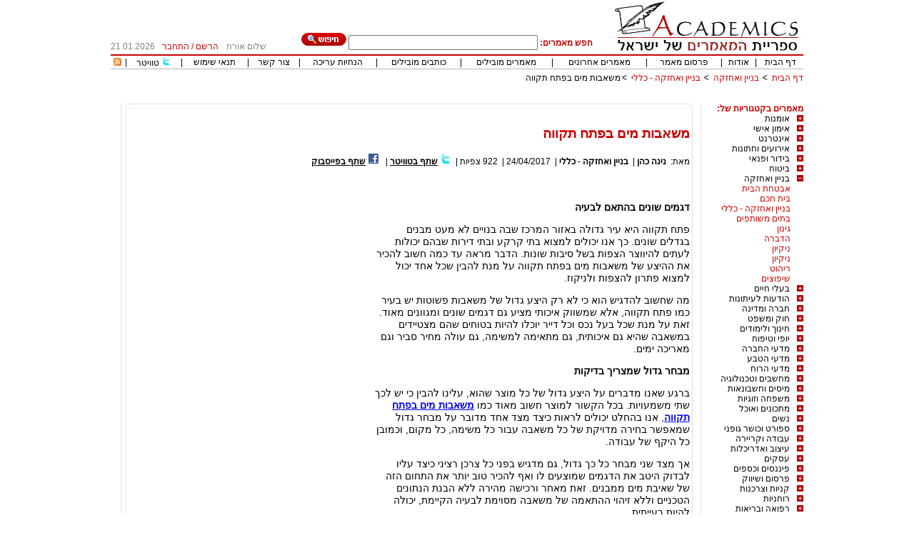

--- FILE ---
content_type: text/html; charset=utf-8
request_url: http://www.academics.co.il/Articles/Article90461.aspx
body_size: 81434
content:

<!DOCTYPE html PUBLIC "-//W3C//DTD XHTML 1.0 Transitional//EN" "http://www.w3.org/TR/xhtml1/DTD/xhtml1-transitional.dtd">
<html xmlns="http://www.w3.org/1999/xhtml">
<head id="Head1"><title>
	משאבות מים בפתח תקווה
</title><link rel="stylesheet" type="text/css" href="/css/styles.css" /><link rel="stylesheet" type="text/css" href="/css/tabs.css" />
    <script src="/js/internals.js" type="text/javascript"></script>
    <link rel="shortcuticon" href="/images/favicon.png" /><link rel="shortcut icon" href="/images/favicon.png" /><link rel="icon" href="/images/favicon.png" />
    <script type="text/javascript" src="/jquery/jquery-1.3.2.min.js"></script>
    <script type="text/javascript" src="/jquery/plugins/tabify/tabify.js"></script>
    <link rel="stylesheet" type="text/css" href="/jquery/plugins/tabify/tabs.css">

    <style type="text/css">
        .style2
        {
            width: 649px;
        }
        .style6
        {
            height: 30px;
            margin-bottom: 5;
            padding-bottom: 5;
        }
        .style7
        {
            height: 18px;
            margin-bottom: 5;
            padding-bottom: 5;
        }
    </style>
<meta name="keywords" content="משאבות ביוב,משאבות מים,גיא משאבות" /><meta name="description" content="דגמים שונים בהתאם לבעיה" /></head>
<body style="margin-top: 0; padding-top: 0;margin-bottom:0;padding-bottom:0">
    <form method="post" action="/Articles/Article90461.aspx" id="form1">
<div class="aspNetHidden">
<input type="hidden" name="__EVENTTARGET" id="__EVENTTARGET" value="" />
<input type="hidden" name="__EVENTARGUMENT" id="__EVENTARGUMENT" value="" />
<input type="hidden" name="__VIEWSTATE" id="__VIEWSTATE" value="/wEPDwUKLTc5OTE3Mzc3NGQYAgUeX19Db250cm9sc1JlcXVpcmVQb3N0QmFja0tleV9fFgEFDGN0bDAwJFNlYXJjaAUdY3RsMDAkTGlua3NDb250cm9sMSRHcmlkVmlldzEPPCsADAEIZmSgX/Wdl/Z5Hjuu4345ls9AGzSrMw==" />
</div>

<script type="text/javascript">
//<![CDATA[
var theForm = document.forms['form1'];
if (!theForm) {
    theForm = document.form1;
}
function __doPostBack(eventTarget, eventArgument) {
    if (!theForm.onsubmit || (theForm.onsubmit() != false)) {
        theForm.__EVENTTARGET.value = eventTarget;
        theForm.__EVENTARGUMENT.value = eventArgument;
        theForm.submit();
    }
}
//]]>
</script>


<script src="/WebResource.axd?d=5k_0Xmh3oMy4A7klv3f7u2DbLantZhZlW5s8JlwASpX77To6KXMXEiR24LKya1oOsO9TyILCKPVvr7RfIPCb8hI6KSk1&amp;t=638563343773552689" type="text/javascript"></script>


<script src="/ScriptResource.axd?d=sqE8N2hC5qr9_2ZOvNrGwGR3UbreE9egI6zJAuc7Ihuw5aTsFQHysYZWaAEISR0p2TYtQBe51lbJWUX8syDrWImoQzALX0lXcsMs9hDVSUFPZ3RiZbqNnOyy4DqpyUmjCExgqYrqBOzfCNZleZVj8uUXaR-tD7-CMurKqi0JwOUS_kBP0&amp;t=ffffffffc820c398" type="text/javascript"></script>
<script type="text/javascript">
//<![CDATA[
if (typeof(Sys) === 'undefined') throw new Error('ASP.NET Ajax client-side framework failed to load.');
//]]>
</script>

<script src="/ScriptResource.axd?d=eYDPlEeGFLc6cPKsRqMR45lHowH0brWkzs7uJi8f56uHbAiNxUbkt98hHg4DLmZxtlZLUc8rNB3ea_m7nHf-6ikmAMIF1X-wUDtr4hencAbq9A0EqPoXH6hFl93-veJdnl8tPTOvMsh1Ku0iUEI0szJFUTccNtzWKpdhSI-g0E2oxVXrfqROy99Fc2Hi3MUkYacA-Q2&amp;t=ffffffffc820c398" type="text/javascript"></script>
<script src="/js/CallWebServiceMethods.js" type="text/javascript"></script>
<script src="/WebServices.asmx/jsdebug" type="text/javascript"></script>
<div class="aspNetHidden">

	<input type="hidden" name="__VIEWSTATEGENERATOR" id="__VIEWSTATEGENERATOR" value="F8B986F5" />
	<input type="hidden" name="__EVENTVALIDATION" id="__EVENTVALIDATION" value="/wEdAAZkQVEvNl5C0eTEAZVi5udByPXPcJrHN04N0h4PIqxwURIzNH4L0b6gRMmy8s/OAa54VEn6OfQVLe49I3UbSJzX2TLV5XYrn5+ojAsDUkd+AiM8N9R7yR6ODEJVJ83daXD4zJMpkqRAnnaUibUG5Bj1+VBrrw==" />
</div>
    <div align="center" dir="rtl">
        <table border="0" cellspacing="0" cellpadding="0">
            <tr>
                <td rowspan="2" style="text-align: right">
                    <a id="HyperLink77" href="/">
                   <img border="0" src="/images/logo.jpg">
                    </a>
                </td>
                <td align="right" valign="bottom" height="67">
                    <div class="style6">
                        <div id="pan" onkeypress="javascript:return WebForm_FireDefaultButton(event, &#39;Search&#39;)">
	
                            <input name="ctl00$cx" type="hidden" id="cx" value="partner-pub-0761345898358080:l7b8i8-3dcj" />
                            <input name="ctl00$cof" type="hidden" id="cof" value="FORID:10" />
                            <span id="Label1" class="redfontbold">חפש מאמרים:</span>
                            <input name="ctl00$q" type="text" id="q" size="31" />
                            <input name="ctl00$isCSE" type="hidden" id="isCSE" />
                            <input type="image" name="ctl00$Search" id="Search" src="/Images/searchbtn.jpg" />
                        
</div>
                    </div>
                </td>
                <td valign="bottom" align="center" rowspan="2">
                    <div class="style7">
                        <span id="lblUserFullName" class="grayfont">שלום אורח</span>
                    </div>
                </td>
                <td width="92" valign="bottom" align="center" class="redfont" rowspan="2">
                    <div class="style7">
                        <div id="LogInDiv">
                            <a id="HyperLink1" class="RedLink" href="/Register.aspx">הרשם</a>&nbsp;/&nbsp;<a id="HyperLink2" class="RedLink" href="/Login.aspx">התחבר</a>
                        </div>
                        
                    </div>
                </td>
                <td width="65" valign="bottom" align="center" class="grayfont" rowspan="2">
                    <div align="left" class="style7">
                        <span id="lblCurentDate">21.01.2026</span>
                    </div>
                </td>
            </tr>
            <tr>
                <td align="center" valign="top">
                </td>
            </tr>
            <tr>
                <td colspan="5" class="linetd">
                    &nbsp;
                </td>
            </tr>
            <tr>
                <td colspan="5">
                    <div align="center" class="toplinks">
                        <table border="0" cellspacing="1" cellpadding="0" width="100%" class="TablesBorderTopMenu">
                            <tr>
                                <td align="center">
                                    <a id="HyperLink5" href="/">דף הבית</a>
                                </td>
                                <td align="center">
                                    |
                                </td>
                                <td align="center">
                                    <a id="HyperLink20" href="/AboutUs.aspx">אודות</a>
                                </td>
                                <td align="center">
                                    |
                                </td>
                                <td align="center">
                                    <a id="HyperLink9" href="/AddNewArticle.aspx">פרסום מאמר</a>
                                </td>
                                <td align="center">
                                    |
                                </td>
                                <td align="center">
                                    <a id="HyperLink8" href="/LatestArticles.aspx">מאמרים אחרונים</a>
                                </td>
                                <td align="center">
                                    |
                                </td>
                                <td align="center">
                                    <a id="HyperLink6" href="/MostViewedArticles.aspx">מאמרים מובילים</a>
                                </td>
                                <td align="center">
                                    |
                                </td>
                                <td align="center">
                                    <a id="HyperLink7" href="/MostActiveAuthors.aspx">כותבים מובילים</a>
                                </td>
                                <td align="center">
                                    |
                                </td>
                                <td align="center" class="grayfont">
                                    <a id="HyperLink10" href="/EditingInstructions.aspx">הנחיות עריכה</a>
                                </td>
                                <td align="center">
                                    |
                                </td>
                                <td align="center">
                                    <a id="HyperLink22" href="/ContactUs.aspx">צור קשר</a>
                                </td>
                                <td align="center">
                                    |
                                </td>
                                <td align="center">
                                    <a id="HyperLink18" href="/TermsOfUse.aspx">תנאי שימוש</a>
                                </td>
                                <td align="center">
                                    |
                                </td>
                                <td align="center">
                                <img src="../Images/twittersmall.png" style="height:13px;" />
                                    <a id="lnkTwitter" onclick="pageTracker._trackEvent(&#39;Articles&#39;, &#39;OurTwitter&#39;, &#39;OurTwitter&#39;);" href="http://www.twitter.com/academicsil">טוויטר</a>
                                </td>      
                                <td align="center">
                                    |
                                </td>                                                          
                                <td align="center" valign="middle">
                                    <a id="HyperLink17" title="מאמרים אחרונים" href="/LatestArticles.aspx?rss=1"><img title="מאמרים אחרונים" src="/Images/smallrss.gif" alt="" /></a>
                                </td>
                            </tr>
                        </table>
                    </div>
                </td>
            </tr>
            <tr height="25">
                <td class="style2" colspan="2">
                    <div id="NavigationBar" align="right" style="padding-top: 5px">
                        <a id="lnkNav0" class="LinksStyle" href="/">דף הבית</a>
                        <img src="/Images/Arrow.png" id="Sep1" style="width: 12px" />
                        <a id="lnkNav1" class="LinksStyle" href="/MainCategories/MainCategory6.aspx">בניין ואחזקה </a>
                        <img src="/Images/Arrow.png" id="Sep2" style="width: 12px" />
                        <a id="lnkNav2" class="LinksStyle" href="/Categories/Category72.aspx">בניין ואחזקה - כללי</a>
                        <img src="/Images/Arrow.png" id="Sep3" style="width: 12px" /><a id="lnkNav3">משאבות מים בפתח תקווה</a>
                        
                    </div>
                    &nbsp;
                </td>
                <td width="226" colspan="3">
                    &nbsp;
                </td>
            </tr>
            <tr>
                <td width="970" colspan="5">
                    <div>
<script async src="//pagead2.googlesyndication.com/pagead/js/adsbygoogle.js"></script>
<!-- אקדמיקס למעלה -->
<ins class="adsbygoogle"
     style="display:inline-block;width:728px;height:15px"
     data-ad-client="ca-pub-0761345898358080"
     data-ad-slot="7593179223"></ins>
<script>
    (adsbygoogle = window.adsbygoogle || []).push({});
</script>
                        <table border="0" width="100%" cellspacing="0" cellpadding="0">
                            <tr>
                                <td valign="top" style="width: 140px;" align="right">
                                    
                                    <span id="CollapsableMenuControl1_Label1" class="redfontbold">מאמרים בקטגוריות של:</span>
<script language="javascript">
    function dn() { }
</script>

<script type="text/javascript">
//<![CDATA[
Sys.WebForms.PageRequestManager._initialize('ctl00$CollapsableMenuControl1$scriptManagerId', 'form1', [], [], [], 90, 'ctl00');
//]]>
</script>

<div id="CollapsableMenuControl1_menu" class="collapsemenu"><div><a onclick="GetSc(1)" href="javascript:dn()"><img src="/Images/plus2.jpg" id="sc_img_1" /></a><a class="maincat" href="/MainCategories/MainCategory1.aspx">אומנות</a></div><div align="right" id="scdiv_1" class="subcat" style="display:none"></div>
<div><a onclick="GetSc(2)" href="javascript:dn()"><img src="/Images/plus2.jpg" id="sc_img_2" /></a><a class="maincat" href="/MainCategories/MainCategory2.aspx">אימון אישי</a></div><div align="right" id="scdiv_2" class="subcat" style="display:none"></div>
<div><a onclick="GetSc(3)" href="javascript:dn()"><img src="/Images/plus2.jpg" id="sc_img_3" /></a><a class="maincat" href="/MainCategories/MainCategory3.aspx">אינטרנט</a></div><div align="right" id="scdiv_3" class="subcat" style="display:none"></div>
<div><a onclick="GetSc(32)" href="javascript:dn()"><img src="/Images/plus2.jpg" id="sc_img_32" /></a><a class="maincat" href="/MainCategories/MainCategory32.aspx">אירועים וחתונות</a></div><div align="right" id="scdiv_32" class="subcat" style="display:none"></div>
<div><a onclick="GetSc(4)" href="javascript:dn()"><img src="/Images/plus2.jpg" id="sc_img_4" /></a><a class="maincat" href="/MainCategories/MainCategory4.aspx">בידור ופנאי</a></div><div align="right" id="scdiv_4" class="subcat" style="display:none"></div>
<div><a onclick="GetSc(5)" href="javascript:dn()"><img src="/Images/plus2.jpg" id="sc_img_5" /></a><a class="maincat" href="/MainCategories/MainCategory5.aspx">ביטוח</a></div><div align="right" id="scdiv_5" class="subcat" style="display:none"></div>
<div><a onclick="GetSc(6)" href="javascript:dn()"><img src="/Images/minus2.jpg" id="sc_img_6" /></a><a class="maincat" href="/MainCategories/MainCategory6.aspx">בניין ואחזקה </a></div><div align="right" id="scdiv_6" class="subcat" style="display:block"><a href="/Categories/Category71.aspx" class=RedLink title=אבטחת הבית>אבטחת הבית</a><br/><a href="/Categories/Category70.aspx" class=RedLink title=בית חכם>בית חכם</a><br/><a href="/Categories/Category72.aspx" class=RedLink title=בניין ואחזקה - כללי>בניין ואחזקה - כללי</a><br/><a href="/Categories/Category73.aspx" class=RedLink title=בתים משותפים>בתים משותפים</a><br/><a href="/Categories/Category74.aspx" class=RedLink title=גינון>גינון</a><br/><a href="/Categories/Category75.aspx" class=RedLink title=הדברה>הדברה</a><br/><a href="/Categories/Category76.aspx" class=RedLink title=ניקיון>ניקיון</a><br/><a href="/Categories/Category77.aspx" class=RedLink title=ניקיון>ניקיון</a><br/><a href="/Categories/Category78.aspx" class=RedLink title=ריהוט >ריהוט </a><br/><a href="/Categories/Category79.aspx" class=RedLink title=שיפוצים>שיפוצים</a><br/></div>
<div><a onclick="GetSc(7)" href="javascript:dn()"><img src="/Images/plus2.jpg" id="sc_img_7" /></a><a class="maincat" href="/MainCategories/MainCategory7.aspx">בעלי חיים</a></div><div align="right" id="scdiv_7" class="subcat" style="display:none"></div>
<div><a onclick="GetSc(8)" href="javascript:dn()"><img src="/Images/plus2.jpg" id="sc_img_8" /></a><a class="maincat" href="/MainCategories/MainCategory8.aspx">הודעות לעיתונות</a></div><div align="right" id="scdiv_8" class="subcat" style="display:none"></div>
<div><a onclick="GetSc(9)" href="javascript:dn()"><img src="/Images/plus2.jpg" id="sc_img_9" /></a><a class="maincat" href="/MainCategories/MainCategory9.aspx">חברה ומדינה</a></div><div align="right" id="scdiv_9" class="subcat" style="display:none"></div>
<div><a onclick="GetSc(10)" href="javascript:dn()"><img src="/Images/plus2.jpg" id="sc_img_10" /></a><a class="maincat" href="/MainCategories/MainCategory10.aspx">חוק ומשפט</a></div><div align="right" id="scdiv_10" class="subcat" style="display:none"></div>
<div><a onclick="GetSc(11)" href="javascript:dn()"><img src="/Images/plus2.jpg" id="sc_img_11" /></a><a class="maincat" href="/MainCategories/MainCategory11.aspx">חינוך ולימודים</a></div><div align="right" id="scdiv_11" class="subcat" style="display:none"></div>
<div><a onclick="GetSc(12)" href="javascript:dn()"><img src="/Images/plus2.jpg" id="sc_img_12" /></a><a class="maincat" href="/MainCategories/MainCategory12.aspx">יופי וטיפוח</a></div><div align="right" id="scdiv_12" class="subcat" style="display:none"></div>
<div><a onclick="GetSc(13)" href="javascript:dn()"><img src="/Images/plus2.jpg" id="sc_img_13" /></a><a class="maincat" href="/MainCategories/MainCategory13.aspx">מדעי החברה</a></div><div align="right" id="scdiv_13" class="subcat" style="display:none"></div>
<div><a onclick="GetSc(14)" href="javascript:dn()"><img src="/Images/plus2.jpg" id="sc_img_14" /></a><a class="maincat" href="/MainCategories/MainCategory14.aspx">מדעי הטבע</a></div><div align="right" id="scdiv_14" class="subcat" style="display:none"></div>
<div><a onclick="GetSc(15)" href="javascript:dn()"><img src="/Images/plus2.jpg" id="sc_img_15" /></a><a class="maincat" href="/MainCategories/MainCategory15.aspx">מדעי הרוח</a></div><div align="right" id="scdiv_15" class="subcat" style="display:none"></div>
<div><a onclick="GetSc(16)" href="javascript:dn()"><img src="/Images/plus2.jpg" id="sc_img_16" /></a><a class="maincat" href="/MainCategories/MainCategory16.aspx">מחשבים וטכנולוגיה</a></div><div align="right" id="scdiv_16" class="subcat" style="display:none"></div>
<div><a onclick="GetSc(17)" href="javascript:dn()"><img src="/Images/plus2.jpg" id="sc_img_17" /></a><a class="maincat" href="/MainCategories/MainCategory17.aspx">מיסים וחשבונאות</a></div><div align="right" id="scdiv_17" class="subcat" style="display:none"></div>
<div><a onclick="GetSc(18)" href="javascript:dn()"><img src="/Images/plus2.jpg" id="sc_img_18" /></a><a class="maincat" href="/MainCategories/MainCategory18.aspx">משפחה וזוגיות</a></div><div align="right" id="scdiv_18" class="subcat" style="display:none"></div>
<div><a onclick="GetSc(19)" href="javascript:dn()"><img src="/Images/plus2.jpg" id="sc_img_19" /></a><a class="maincat" href="/MainCategories/MainCategory19.aspx">מתכונים ואוכל</a></div><div align="right" id="scdiv_19" class="subcat" style="display:none"></div>
<div><a onclick="GetSc(20)" href="javascript:dn()"><img src="/Images/plus2.jpg" id="sc_img_20" /></a><a class="maincat" href="/MainCategories/MainCategory20.aspx">נשים</a></div><div align="right" id="scdiv_20" class="subcat" style="display:none"></div>
<div><a onclick="GetSc(21)" href="javascript:dn()"><img src="/Images/plus2.jpg" id="sc_img_21" /></a><a class="maincat" href="/MainCategories/MainCategory21.aspx">ספורט וכושר גופני</a></div><div align="right" id="scdiv_21" class="subcat" style="display:none"></div>
<div><a onclick="GetSc(22)" href="javascript:dn()"><img src="/Images/plus2.jpg" id="sc_img_22" /></a><a class="maincat" href="/MainCategories/MainCategory22.aspx">עבודה וקריירה</a></div><div align="right" id="scdiv_22" class="subcat" style="display:none"></div>
<div><a onclick="GetSc(23)" href="javascript:dn()"><img src="/Images/plus2.jpg" id="sc_img_23" /></a><a class="maincat" href="/MainCategories/MainCategory23.aspx">עיצוב ואדריכלות</a></div><div align="right" id="scdiv_23" class="subcat" style="display:none"></div>
<div><a onclick="GetSc(24)" href="javascript:dn()"><img src="/Images/plus2.jpg" id="sc_img_24" /></a><a class="maincat" href="/MainCategories/MainCategory24.aspx">עסקים</a></div><div align="right" id="scdiv_24" class="subcat" style="display:none"></div>
<div><a onclick="GetSc(25)" href="javascript:dn()"><img src="/Images/plus2.jpg" id="sc_img_25" /></a><a class="maincat" href="/MainCategories/MainCategory25.aspx">פיננסים וכספים</a></div><div align="right" id="scdiv_25" class="subcat" style="display:none"></div>
<div><a onclick="GetSc(26)" href="javascript:dn()"><img src="/Images/plus2.jpg" id="sc_img_26" /></a><a class="maincat" href="/MainCategories/MainCategory26.aspx">פרסום ושיווק</a></div><div align="right" id="scdiv_26" class="subcat" style="display:none"></div>
<div><a onclick="GetSc(27)" href="javascript:dn()"><img src="/Images/plus2.jpg" id="sc_img_27" /></a><a class="maincat" href="/MainCategories/MainCategory27.aspx">קניות וצרכנות</a></div><div align="right" id="scdiv_27" class="subcat" style="display:none"></div>
<div><a onclick="GetSc(28)" href="javascript:dn()"><img src="/Images/plus2.jpg" id="sc_img_28" /></a><a class="maincat" href="/MainCategories/MainCategory28.aspx">רוחניות</a></div><div align="right" id="scdiv_28" class="subcat" style="display:none"></div>
<div><a onclick="GetSc(29)" href="javascript:dn()"><img src="/Images/plus2.jpg" id="sc_img_29" /></a><a class="maincat" href="/MainCategories/MainCategory29.aspx">רפואה ובריאות</a></div><div align="right" id="scdiv_29" class="subcat" style="display:none"></div>
<div><a onclick="GetSc(30)" href="javascript:dn()"><img src="/Images/plus2.jpg" id="sc_img_30" /></a><a class="maincat" href="/MainCategories/MainCategory30.aspx">תחבורה ורכב</a></div><div align="right" id="scdiv_30" class="subcat" style="display:none"></div>
<div><a onclick="GetSc(31)" href="javascript:dn()"><img src="/Images/plus2.jpg" id="sc_img_31" /></a><a class="maincat" href="/MainCategories/MainCategory31.aspx">תיירות ונופש</a></div><div align="right" id="scdiv_31" class="subcat" style="display:none"></div>
</div>


                                    <div>

                                    </div>
                                    <div id="LinksDiv">
                                    <br />
                                        <div>

</div>
                                    </div>
                                </td>
                                <td valign="top">
                                    <div>
                                        
    <script language="JavaScript" type="text/JavaScript">
        function bookmark(title, url) {
            if (document.all)
                window.external.AddFavorite(url, title);
            else if (window.sidebar)
                window.sidebar.addPanel(title, url, "")
        }
    </script>
    <script type="text/javascript">
        $(document).ready(function () {
            $('#tabscontent').tabify();
        });

    </script>
    <div onkeypress="return disableEnterKey(event)" style="overflow: hidden">
        <table border="0" width="98%" cellspacing="0" cellpadding="0" class="middletableborder">
            <tr>
                <td width="5">
                    &nbsp;
                </td>
                <td height="15" class="wide_middlebox2_top">
                </td>
                <td width="5">
                    &nbsp;
                </td>
            </tr>
            <tr>
                <td width="5">
                    &nbsp;
                </td>
                <td class="wide_middlebox2_middle" height="94">
                    <div align="right">
                        <table cellspacing="0" cellpadding="0" width="100%" border="0">
                            <tr>
                                <td align="right">
                                    <h1>
                                        <span id="ContentPlaceHolder1_lblArticleTitle" class="articletitle">משאבות מים בפתח תקווה</span>
                                    </h1>
                                </td>
                            </tr>
                            <tr>
                                <td>
                                    <div style="display: inline;">
                                        <span id="ContentPlaceHolder1_Label1" style="display:inline-block;width:30px;">מאת:</span>
                                        <a id="ContentPlaceHolder1_lnkAuthor" class="LinksStyleBlack" href="/Authors/Author2754.aspx">נינה כהן</a>
                                        |&nbsp;
                                        <a id="ContentPlaceHolder1_lnkCategory" class="LinksStyleBlack" href="/Categories/Category72.aspx">בניין ואחזקה - כללי</a>
                                        |&nbsp;
                                        <span id="ContentPlaceHolder1_lblDate">24/04/2017</span>
                                        |&nbsp;
                                        <span id="ContentPlaceHolder1_lblViewsCount">922</span>
                                        <span id="ContentPlaceHolder1_lblViews">צפיות</span>
                                        |&nbsp;
                                        <img id="ContentPlaceHolder1_Image1" src="../Images/twittersmall.png" />
                                        <a id="ContentPlaceHolder1_lnkTwitterShare" class="ArticleOptions" onclick="pageTracker._trackEvent(&#39;Articles&#39;, &#39;TwitteArticle&#39;, &#39;Article90461&#39;);" target="_blank" href="http://twitter.com/home?status=reading from @academicsil http://www.academics.co.il/Articles/Article90461.aspx">שתף בטוויטר</a>
                                        | &nbsp;
                                        <img id="ContentPlaceHolder1_Image2" src="../Images/facebook.png" />
                                        <a id="ContentPlaceHolder1_lnkFacebookShare" class="ArticleOptions" onclick="pageTracker._trackEvent(&#39;Articles&#39;, &#39;FBArticle&#39;, &#39;Article90461&#39;);" target="_blank" href="http://facebook.com/share.php?u=http://www.academics.co.il/Articles/Article90461.aspx">שתף בפייסבוק</a>
                                    </div>
                                    <div class="fbclass">
                                        <iframe id="ContentPlaceHolder1_fbframe" src="http://www.facebook.com/plugins/like.php?href=www.academics.co.il/Articles/Article90461.aspx&amp;layout=standard&amp;show_faces=false&amp;width=450&amp;action=like&amp;font=arial&amp;colorscheme=light&amp;height=35" scrolling="no" frameborder="0" style="border: none; overflow: hidden; height: 25px;" width="100%" allowtransparency="true"></iframe>
                                    </div>
                                </td>
                            </tr>
                            <tr>
                                <td style="text-align: right">
                                </td>
                            </tr>
                            <tr>
                                <td>
                                    <div style="text-align: justify">
                                        
                                        <div style="float: left; width: 340px; text-align: right; padding-right: 10px;">
                                            <script src="/js/articleads.js" type="text/javascript"></script>
                                            <script type="text/javascript" src="http://pagead2.googlesyndication.com/pagead/show_ads.js"></script>

                                            <script src="/js/articleads.js" type="text/javascript"></script>
                                            <script type="text/javascript" src="http://pagead2.googlesyndication.com/pagead/show_ads.js"></script>
                                            <script src="/js/articleads.js" type="text/javascript"></script>
                                            <script type="text/javascript" src="http://pagead2.googlesyndication.com/pagead/show_ads.js"></script>
                                        </div>
                                        <div style="text-align: right">
                                            <span id="ContentPlaceHolder1_lblArticle" class="ArticleContent"><p><strong>דגמים שונים בהתאם לבעיה</strong></p>
<p>פתח תקווה היא עיר גדולה באזור המרכז שבה בנויים לא מעט מבנים בגדלים שונים. כך אנו יכולים למצוא בתי קרקע ובתי דירות שבהם יכולות לעתים להיווצר הצפות בשל סיבות שונות. הדבר מראה עד כמה חשוב להכיר את ההיצע של משאבות מים בפתח תקווה על מנת להבין שכל אחד יכול למצוא פתרון להצפות ולניקוז.</p>

<p>מה שחשוב להדגיש הוא כי לא רק היצע גדול של משאבות פשוטות יש בעיר כמו פתח תקווה, אלא שמשווק איכותי מציע גם דגמים שונים ומגוונים מאוד. זאת על מנת שכל בעל נכס וכל דייר יוכלו להיות בטוחים שהם מצטיידים במשאבה שהיא גם איכותית, גם מתאימה למשימה, גם עולה מחיר סביר וגם מאריכה ימים.</p>

<p><strong>מבחר גדול שמצריך בדיקות</strong></p>
<p>ברגע שאנו מדברים על היצע גדול של כל מוצר שהוא, עלינו להבין כי יש לכך שתי משמעויות. בכל הקשור למוצר חשוב מאוד כמו <strong><a href="http://xn--4dbcaasb1a9a1gn.com/">משאבות מים בפתח תקווה</a></strong>, אנו בהחלט יכולים לראות כיצד מצד אחד מדובר על מבחר גדול שמאפשר בחירה מדויקת של כל משאבה עבור כל משימה, כל מקום, וכמובן כל היקף של עבודה.</p>

<p>אך מצד שני מבחר כל כך גדול, גם מדגיש בפני כל צרכן רציני כיצד עליו לבדוק היטב את הדגמים שמוצעים לו ואף להכיר טוב יותר את התחום הזה של שאיבת מים ממבנים. זאת מאחר ורכישה מהירה ללא הבנת הנתונים הטכניים וללא זיהוי ההתאמה של משאבה מסוימת לבעיה הקיימת, יכולה להיות בעייתית.</p>

<p><strong>בין מבצעי מכירות למחירים רגילים</strong></p>
<p>המבחר הגדול של דגמי משאבות בעיר כמו פתח תקווה גם מדגיש עד כמה ניתן ליהנות בלא מעט מקרים ממחיר אטרקטיבי ביותר על דגם איכותי. אם לאחר שמבינים איזה סוג של משאבה יתאים לבעיה של הצפות או ניקוז, הרי שמבינים כי המבחר של משאבות מים בפתח תקווה כולל בתוכו גם הזדמנויות מצוינות מבחינת עלות הרכישה.</p>

<p>מבצעי מכירות שונים שמציע משווק איכותי יכולים להדגיש עד כמה המחיר של משאבה מצוינת יהיה זול משמעותית מהמחיר הרגיל בו היא נמכרת בד"כ או מהמחיר הרגיל שבו מוכר אותה משווק אחר. אין ספק שחיסכון כספי ברכישת <strong><a href="http://xn--4dbcaasb1a9a1gn.com/">משאבת מים</a></strong> הוא כזה שאף בעל נכס בפתח תקווה יסרב לו או לא יקבל אותו בחיוב רב. </p></span>
                                            <div class="fbclass">
                                                <iframe id="ContentPlaceHolder1_fbframe1" src="http://www.facebook.com/plugins/like.php?href=www.academics.co.il/Articles/Article90461.aspx&amp;layout=standard&amp;show_faces=false&amp;width=450&amp;action=like&amp;font=arial&amp;colorscheme=light&amp;height=35" scrolling="no" frameborder="0" style="border: none; overflow: hidden; height: 25px;" width="100%" allowtransparency="true"></iframe>
                                            </div>
                                        </div>
                                    </div>
                                </td>
                            </tr>
                            <tr>
                                <td>
                                    &nbsp;
                                </td>
                            </tr>
                            <tr>
                                <td align="right">
                                    <br />
                                    <br />
                                    <div id="ContentPlaceHolder1_RatingDiv">
                                        
                                        <script language='JavaScript'>
                                            var OutbrainPermaLink = 'http://www.academics.co.il/Articles/Article90461.aspx';
                                            var OB_demoMode = false;
                                            var OBITm = "1258388431622";
                                            var OB_langJS = 'http://widgets.outbrain.com/lang_he.js';
                                            if (typeof (OB_Script) != 'undefined')
                                                OutbrainStart();
                                            else {
                                                var OB_Script = true;
                                                var str = '<script src="http://widgets.outbrain.com/OutbrainRater.js" type="text/javascript"><\/script>';
                                                document.write(str);
                                            }
                                        </script>
                                    </div>
                                    <br />
                                    
                                    <div id="ContentPlaceHolder1_Div1">
                                        <div id="ContentPlaceHolder1_TagsDiv"><strong>תגיות המאמר:&nbsp;</strong><a class="LinksStyle" href="/1/tags.aspx?tag=משאבות ביוב">משאבות ביוב</a>, <a class="LinksStyle" href="/1/tags.aspx?tag=משאבות מים">משאבות מים</a>, <a class="LinksStyle" href="/1/tags.aspx?tag=גיא משאבות">גיא משאבות</a></div>
                                    </div>
                                    <br />
                                    <div>
                                        <span id="ContentPlaceHolder1_Label2" class="RegularStyleBold">מקור המאמר: </span>
                                        <a id="ContentPlaceHolder1_lnkToArticle" class="LinksStyle" href="/Articles/Article90461.aspx">Academics – ספריית המאמרים של ישראל</a>
                                    </div>
                                    <br />
                                </td>
                            </tr>
                            <tr>
                                <td>
                                    <div align="center">
                                        <u>
                                            <img border="0" src="/images/printbutton.jpg" width="20" height="20" align="absmiddle"></u>
                                        <a id="ContentPlaceHolder1_lnkPrintArticle" class="ArticleOptions" href="/Printing/90461/Print.aspx">הדפסת המאמר</a>
                                        &nbsp; |&nbsp;&nbsp;
                                        <img border="0" src="/images/sendemailbutton.jpg" width="19" height="19" align="top">&nbsp;
                                        <b><u>
                                            <a id="ContentPlaceHolder1_lnkSendToFriend" class="ArticleOptions" href="/SendingToFriend/90461/Send.aspx">שלח לחבר</a></u></b>&nbsp;&nbsp;&nbsp;
                                        | &nbsp;<img border="0" src="/images/addtoyourwebbutton.jpg" width="18" height="18"
                                            align="middle">&nbsp; <b>
                                                <a id="ContentPlaceHolder1_lnkPublishArticle" class="ArticleOptions" href="/Publishing/90461/Publish.aspx">פרסם את המאמר באתרך</a></b>&nbsp;&nbsp;&nbsp;
                                        | &nbsp;
                                        <img border="0" src="/images/addtofav2.jpg" width="18" height="18" align="top">&nbsp;
                                        <a id="ContentPlaceHolder1_lnkAddToFavorites" class="ArticleOptions" href="javascript:bookmark(&#39;משאבות מים בפתח תקווה&#39;,&#39;http://www.academics.co.il/Articles/Article90461.aspx&#39;);">הוסף למועדפים</a>
                                    </div>
                                </td>
                            </tr>
                        </table>
                    </div>
                </td>
                <td width="5">
                    &nbsp;
                </td>
            </tr>
            <tr>
                <td width="5">
                    &nbsp;
                </td>
                <td class="wide_middlebox2_bottom">
                    &nbsp;
                </td>
                <td width="5">
                    &nbsp;
                </td>
            </tr>
            <tr>
                <td width="5">
                    &nbsp;
                </td>
                <td>
                    &nbsp;
                </td>
                <td width="5">
                    &nbsp;
                </td>
            </tr>
            <tr>
                <td width="5">
                    &nbsp;
                </td>
                <td>
                    &nbsp;
                </td>
                <td width="5">
                    &nbsp;
                </td>
            </tr>
            <tr>
                <td width="5">
                    &nbsp;
                </td>
                <td height="15" class="wide_middlebox2_top">
                </td>
                <td width="5">
                    &nbsp;
                </td>
            </tr>
            <tr>
                <td width="5">
                    &nbsp;
                </td>
                <td class="wide_middlebox2_middle">
                    <div align="right">
                        <span id="ContentPlaceHolder1_Label3" class="RegularStyleBold">אודות כותב המאמר:</span>
                        <br />
                        <span id="ContentPlaceHolder1_lblAuthorSignature"><p align="center">אקנה</p>
<p>אקנה הינה תופעה שכיחה בעיקר בקרב בני הנוער, תופעה הגורמת להם להתעסק עם עור הפנים ולעיתים אף לגרום לנזק בלתי הפיך,חשוב לגעת שאקנה ניתנת לטיפול יעיל ונכון. חשוב להקפיד לבצע את הטיפולים המתאימים אצל מומחים כיוון שטעויות בטיפול נאות עלולות להוביל לסימנים וצלקות בעור הפנים,אקנה עלולה להופיע גם אצל נשים שכבר אינן בגיל התבגרות ,עקב שינוי הורמונים בגוף.</p>
<p>אקנה יכולה להופיע בדרגות שונות, הראשונה שבהן היא הקלה ביותר ומאופיינת בנקודות שחורות ונקודות לבנות שומניות. במקרה זה, מומלץ לנקות את עור הפנים בסבון עדין ולעשות פילינג שיפתח את בלוטות החלב. לא מומלץ לשטוף את הפנים יותר מפעמיים ביום ולא לחטט בעור הפנים.</p>
<p>אקנה בדרגה שנייה, מאופיינת בפצעים אדומים ושטוחים ובנקודות שחורות ולבנות. מטרת הטיפול היא להפחית כמות החיידקים בעור ולמנוע החמרת הפצעים. מומלץ לנקות את עור הפנים בסבון עדין ולהשתמש באנטיביוטיקה מקומית שהותאמה על ידי מומחה, כמו כן כדאי להרחיק את השיער מאזור הפנים ולא למרוח בו חומרים שומניים אשר עלולים להגיע לעור הפנים.</p>
<p>אקנה בדרגה שלישית מופיעה על רוב שטח הפנים על ידי פצעים אדומיים ומוגלתיים. הטיפול מחסל חיידקים ומפחית את הדלקות בעור. גם כאן חשוב להשתמש בסבון פנים עדין ובאנטיביוטיקה מעט אגרסיבית. יש להקפיד לשטוף את הפנים במים פושרים ולא חמים מידי.</p>
<p>דרגה חמורה של <strong><a href="http://www.4woman.co.il/index.php?id=2259&amp;%D7%90%D7%A7%D7%A0%D7%94">אקנה</a></strong> תופיע בשילוב ציסטות עמוקות ותצריך טיפול מאסיבי יותר, על מנת להפחית את הדלקתיות בעור והקטנת כמות בלוטות החלב. הטיפול בסוג זה של אקנה יהיה משולב משחות אנטיביוטיות, סטרואידים, וגלולות (כאשר מדובר בנשים). חשוב להמעיט חשיפה לשמש, להרבות בספורט ולהשתמש בפילינג קילוף עור, עפ"י המלצת מומחה.</p>
<p>.</p>
<p>אתר שאפשר למצוא בו <a href="http://www.4woman.co.il/index.php?id=1747&amp;">קוסמטיקאיות.</a> מומלצות המטפלות באקנה.</p></span>
                    </div>
                </td>
                <td width="5">
                    &nbsp;
                </td>
            </tr>
            <tr>
                <td width="5">
                    &nbsp;
                </td>
                <td class="wide_middlebox2_bottom">
                    &nbsp;
                </td>
                <td width="5">
                    &nbsp;
                </td>
            </tr>
            <tr>
                <td width="5">
                    &nbsp;
                </td>
                <td>
                </td>
                <td width="5">
                    &nbsp;
                </td>
            </tr>
            <tr>
                <td width="5">
                    &nbsp;
                </td>
                <td>
                    <div>
                        <div style="float: left;">
                            <script src="/js/leftadswide.js" type="text/javascript"></script>
                            <script type="text/javascript" src="http://pagead2.googlesyndication.com/pagead/show_ads.js"></script>
                        </div>
                        <div id="tabscontent">
                            <h4>
                                <span id="ContentPlaceHolder1_lblMoreArticlesBy">מאמרים נוספים מאת נינה כהן</span></h4>
                            <div style="margin-top: 5px">
                                <div>
                                    

<link rel="stylesheet" type="text/css" href="/css/styles.css">
<div dir="rtl" align="right">
    <table id="ContentPlaceHolder1_AdditionalArtciles_DataList1" cellspacing="0" style="width:635px;border-collapse:collapse;">
	<tr>
		<td>
            <div class="middlebox2_top">
            </div>
            <div class="middlebox2_middle">
                <div style="margin-right: 10px; margin-left: 10px;">
                    <div style="float: left">
                        
                    </div>
                    
                    <div id="ContentPlaceHolder1_AdditionalArtciles_DataList1_smalltitle_0">
                        <a id="ContentPlaceHolder1_AdditionalArtciles_DataList1_HyperLink2_0" class="smallarticletitle" href="/Articles/Article91876.aspx">סוללה למחשב נייד</a>
                    </div>
                    <div style="display: inline">
                        <span id="ContentPlaceHolder1_AdditionalArtciles_DataList1_Label1_0" style="display:inline-block;width:30px;">מאת:</span>
                        <a id="ContentPlaceHolder1_AdditionalArtciles_DataList1_HyperLink4_0" class="LinksStyleBlack" href="/Authors/Author2754.aspx">נינה כהן</a>
                        |&nbsp;
                        <a id="ContentPlaceHolder1_AdditionalArtciles_DataList1_HyperLink3_0" class="LinksStyleBlack" href="/Categories/Category206.aspx">מחשבים ניידים</a>
                        |&nbsp;
                        <span id="ContentPlaceHolder1_AdditionalArtciles_DataList1_lblDate_0">20/05/18</span>
                        |&nbsp;
                        <span id="ContentPlaceHolder1_AdditionalArtciles_DataList1_Label3_0">9383</span>
                        <span id="ContentPlaceHolder1_AdditionalArtciles_DataList1_Label4_0">צפיות </span>
                    </div>
                    <div style="display: block">
                        <span id="ContentPlaceHolder1_AdditionalArtciles_DataList1_Label2_0">מחשבים ניידים הפכו בשנים האחרונות לחכמים ומסובכים ביותר. בניגוד למחשבים הנייחים, האנשים אשר מתכננים את המחשבים הניידים צריכים להתחשב במשקל ובגודל של כלל המערכת</span>
                        <br />
                        
                    </div>
                </div>
                </div>
            </div>
            <div class="middlebox2_bottom">
                <br />
        </td>
	</tr><tr>
		<td>
            <div class="middlebox2_top">
            </div>
            <div class="middlebox2_middle">
                <div style="margin-right: 10px; margin-left: 10px;">
                    <div style="float: left">
                        
                    </div>
                    
                    <div id="ContentPlaceHolder1_AdditionalArtciles_DataList1_smalltitle_1">
                        <a id="ContentPlaceHolder1_AdditionalArtciles_DataList1_HyperLink2_1" class="smallarticletitle" href="/Articles/Article91875.aspx">כיצד מתבצעת פריקה עמוקה של מצבר?</a>
                    </div>
                    <div style="display: inline">
                        <span id="ContentPlaceHolder1_AdditionalArtciles_DataList1_Label1_1" style="display:inline-block;width:30px;">מאת:</span>
                        <a id="ContentPlaceHolder1_AdditionalArtciles_DataList1_HyperLink4_1" class="LinksStyleBlack" href="/Authors/Author2754.aspx">נינה כהן</a>
                        |&nbsp;
                        <a id="ContentPlaceHolder1_AdditionalArtciles_DataList1_HyperLink3_1" class="LinksStyleBlack" href="/Categories/Category413.aspx">רכב</a>
                        |&nbsp;
                        <span id="ContentPlaceHolder1_AdditionalArtciles_DataList1_lblDate_1">20/05/18</span>
                        |&nbsp;
                        <span id="ContentPlaceHolder1_AdditionalArtciles_DataList1_Label3_1">1873</span>
                        <span id="ContentPlaceHolder1_AdditionalArtciles_DataList1_Label4_1">צפיות </span>
                    </div>
                    <div style="display: block">
                        <span id="ContentPlaceHolder1_AdditionalArtciles_DataList1_Label2_1">מהי פריקה עמוקה? איך פריקה עמוקה משנה את שיטת הפעולה של מצברים? איך מתחזקים ומנקים את המצבר במהלך ההפעלה?</span>
                        <br />
                        
                    </div>
                </div>
                </div>
            </div>
            <div class="middlebox2_bottom">
                <br />
        </td>
	</tr><tr>
		<td>
            <div class="middlebox2_top">
            </div>
            <div class="middlebox2_middle">
                <div style="margin-right: 10px; margin-left: 10px;">
                    <div style="float: left">
                        
                    </div>
                    
                    <div id="ContentPlaceHolder1_AdditionalArtciles_DataList1_smalltitle_2">
                        <a id="ContentPlaceHolder1_AdditionalArtciles_DataList1_HyperLink2_2" class="smallarticletitle" href="/Articles/Article91874.aspx">מעבדה לתיקון מחשבים ניידים</a>
                    </div>
                    <div style="display: inline">
                        <span id="ContentPlaceHolder1_AdditionalArtciles_DataList1_Label1_2" style="display:inline-block;width:30px;">מאת:</span>
                        <a id="ContentPlaceHolder1_AdditionalArtciles_DataList1_HyperLink4_2" class="LinksStyleBlack" href="/Authors/Author2754.aspx">נינה כהן</a>
                        |&nbsp;
                        <a id="ContentPlaceHolder1_AdditionalArtciles_DataList1_HyperLink3_2" class="LinksStyleBlack" href="/Categories/Category206.aspx">מחשבים ניידים</a>
                        |&nbsp;
                        <span id="ContentPlaceHolder1_AdditionalArtciles_DataList1_lblDate_2">20/05/18</span>
                        |&nbsp;
                        <span id="ContentPlaceHolder1_AdditionalArtciles_DataList1_Label3_2">9329</span>
                        <span id="ContentPlaceHolder1_AdditionalArtciles_DataList1_Label4_2">צפיות </span>
                    </div>
                    <div style="display: block">
                        <span id="ContentPlaceHolder1_AdditionalArtciles_DataList1_Label2_2">מחשבים ניידים הפכו לכלי העבודה העיקרי במאה העשרים ואחת ואף על פי שהניידות שלהם נוחה לנו, היא שמה אותם בסכנה. הרכיבים הדחוסים בתוך המחשב</span>
                        <br />
                        
                    </div>
                </div>
                </div>
            </div>
            <div class="middlebox2_bottom">
                <br />
        </td>
	</tr><tr>
		<td>
            <div class="middlebox2_top">
            </div>
            <div class="middlebox2_middle">
                <div style="margin-right: 10px; margin-left: 10px;">
                    <div style="float: left">
                        
                    </div>
                    
                    <div id="ContentPlaceHolder1_AdditionalArtciles_DataList1_smalltitle_3">
                        <a id="ContentPlaceHolder1_AdditionalArtciles_DataList1_HyperLink2_3" class="smallarticletitle" href="/Articles/Article91873.aspx">ממיר מתח ל-220 וולט</a>
                    </div>
                    <div style="display: inline">
                        <span id="ContentPlaceHolder1_AdditionalArtciles_DataList1_Label1_3" style="display:inline-block;width:30px;">מאת:</span>
                        <a id="ContentPlaceHolder1_AdditionalArtciles_DataList1_HyperLink4_3" class="LinksStyleBlack" href="/Authors/Author2754.aspx">נינה כהן</a>
                        |&nbsp;
                        <a id="ContentPlaceHolder1_AdditionalArtciles_DataList1_HyperLink3_3" class="LinksStyleBlack" href="/Categories/Category207.aspx">מחשבים נייחים</a>
                        |&nbsp;
                        <span id="ContentPlaceHolder1_AdditionalArtciles_DataList1_lblDate_3">20/05/18</span>
                        |&nbsp;
                        <span id="ContentPlaceHolder1_AdditionalArtciles_DataList1_Label3_3">5710</span>
                        <span id="ContentPlaceHolder1_AdditionalArtciles_DataList1_Label4_3">צפיות </span>
                    </div>
                    <div style="display: block">
                        <span id="ContentPlaceHolder1_AdditionalArtciles_DataList1_Label2_3">המטרה העיקרית של ממיר מתח היא להתאים את הזרם החשמלי למוצרי האלקטרוניקה שברשותך.</span>
                        <br />
                        
                    </div>
                </div>
                </div>
            </div>
            <div class="middlebox2_bottom">
                <br />
        </td>
	</tr><tr>
		<td>
            <div class="middlebox2_top">
            </div>
            <div class="middlebox2_middle">
                <div style="margin-right: 10px; margin-left: 10px;">
                    <div style="float: left">
                        
                    </div>
                    
                    <div id="ContentPlaceHolder1_AdditionalArtciles_DataList1_smalltitle_4">
                        <a id="ContentPlaceHolder1_AdditionalArtciles_DataList1_HyperLink2_4" class="smallarticletitle" href="/Articles/Article91872.aspx">מטען למחשב</a>
                    </div>
                    <div style="display: inline">
                        <span id="ContentPlaceHolder1_AdditionalArtciles_DataList1_Label1_4" style="display:inline-block;width:30px;">מאת:</span>
                        <a id="ContentPlaceHolder1_AdditionalArtciles_DataList1_HyperLink4_4" class="LinksStyleBlack" href="/Authors/Author2754.aspx">נינה כהן</a>
                        |&nbsp;
                        <a id="ContentPlaceHolder1_AdditionalArtciles_DataList1_HyperLink3_4" class="LinksStyleBlack" href="/Categories/Category206.aspx">מחשבים ניידים</a>
                        |&nbsp;
                        <span id="ContentPlaceHolder1_AdditionalArtciles_DataList1_lblDate_4">20/05/18</span>
                        |&nbsp;
                        <span id="ContentPlaceHolder1_AdditionalArtciles_DataList1_Label3_4">3845</span>
                        <span id="ContentPlaceHolder1_AdditionalArtciles_DataList1_Label4_4">צפיות </span>
                    </div>
                    <div style="display: block">
                        <span id="ContentPlaceHolder1_AdditionalArtciles_DataList1_Label2_4">מי מספק מטענים חלופיים למחשבים ניידים? מה היא העלות של מטען מקורי למחשב נייד? בכל כמה זמן מומלץ להחליף מטען לטאבלטים ומחשבים ניידים? היכן מומלץ לרכוש מטענים למחשב?</span>
                        <br />
                        
                    </div>
                </div>
                </div>
            </div>
            <div class="middlebox2_bottom">
                <br />
        </td>
	</tr><tr>
		<td>
            <div class="middlebox2_top">
            </div>
            <div class="middlebox2_middle">
                <div style="margin-right: 10px; margin-left: 10px;">
                    <div style="float: left">
                        
                    </div>
                    
                    <div id="ContentPlaceHolder1_AdditionalArtciles_DataList1_smalltitle_5">
                        <a id="ContentPlaceHolder1_AdditionalArtciles_DataList1_HyperLink2_5" class="smallarticletitle" href="/Articles/Article91871.aspx">בוסטר התנעה לרכב</a>
                    </div>
                    <div style="display: inline">
                        <span id="ContentPlaceHolder1_AdditionalArtciles_DataList1_Label1_5" style="display:inline-block;width:30px;">מאת:</span>
                        <a id="ContentPlaceHolder1_AdditionalArtciles_DataList1_HyperLink4_5" class="LinksStyleBlack" href="/Authors/Author2754.aspx">נינה כהן</a>
                        |&nbsp;
                        <a id="ContentPlaceHolder1_AdditionalArtciles_DataList1_HyperLink3_5" class="LinksStyleBlack" href="/Categories/Category413.aspx">רכב</a>
                        |&nbsp;
                        <span id="ContentPlaceHolder1_AdditionalArtciles_DataList1_lblDate_5">20/05/18</span>
                        |&nbsp;
                        <span id="ContentPlaceHolder1_AdditionalArtciles_DataList1_Label3_5">1726</span>
                        <span id="ContentPlaceHolder1_AdditionalArtciles_DataList1_Label4_5">צפיות </span>
                    </div>
                    <div style="display: block">
                        <span id="ContentPlaceHolder1_AdditionalArtciles_DataList1_Label2_5">היכן ניתן למצוא בוסטרים להתנעת הרכב?</span>
                        <br />
                        
                    </div>
                </div>
                </div>
            </div>
            <div class="middlebox2_bottom">
                <br />
        </td>
	</tr><tr>
		<td>
            <div class="middlebox2_top">
            </div>
            <div class="middlebox2_middle">
                <div style="margin-right: 10px; margin-left: 10px;">
                    <div style="float: left">
                        
                    </div>
                    
                    <div id="ContentPlaceHolder1_AdditionalArtciles_DataList1_smalltitle_6">
                        <a id="ContentPlaceHolder1_AdditionalArtciles_DataList1_HyperLink2_6" class="smallarticletitle" href="/Articles/Article91502.aspx">למה כדאי לקבל המלצות על מצלמה לרכב?</a>
                    </div>
                    <div style="display: inline">
                        <span id="ContentPlaceHolder1_AdditionalArtciles_DataList1_Label1_6" style="display:inline-block;width:30px;">מאת:</span>
                        <a id="ContentPlaceHolder1_AdditionalArtciles_DataList1_HyperLink4_6" class="LinksStyleBlack" href="/Authors/Author2754.aspx">נינה כהן</a>
                        |&nbsp;
                        <a id="ContentPlaceHolder1_AdditionalArtciles_DataList1_HyperLink3_6" class="LinksStyleBlack" href="/Categories/Category413.aspx">רכב</a>
                        |&nbsp;
                        <span id="ContentPlaceHolder1_AdditionalArtciles_DataList1_lblDate_6">15/01/18</span>
                        |&nbsp;
                        <span id="ContentPlaceHolder1_AdditionalArtciles_DataList1_Label3_6">1539</span>
                        <span id="ContentPlaceHolder1_AdditionalArtciles_DataList1_Label4_6">צפיות </span>
                    </div>
                    <div style="display: block">
                        <span id="ContentPlaceHolder1_AdditionalArtciles_DataList1_Label2_6">איזה סוגים של מצלמות יכולים להתאים לרכב פרטי? איך בוחרים את המצלמה המושלמת? ממי אפשר לקבל המלצות על מצלמות איכותיות</span>
                        <br />
                        
                    </div>
                </div>
                </div>
            </div>
            <div class="middlebox2_bottom">
                <br />
        </td>
	</tr>
</table>
    <div align="center">
        
    </div>
</div>

                                </div>
                            </div>
                            <h4>
                                <span id="ContentPlaceHolder1_lblMoreArticlesInCategory">מאמרים נוספים בנושא בניין ואחזקה - כללי</span></h4>
                            <div style="margin-top: 5px">
                                <div>
                                    

<link rel="stylesheet" type="text/css" href="/css/styles.css">
<div dir="rtl" align="right">
    <table id="ContentPlaceHolder1_LatestArticlesInCategory_DataList1" cellspacing="0" style="width:635px;border-collapse:collapse;">
	<tr>
		<td>
            <div class="middlebox2_top">
            </div>
            <div class="middlebox2_middle">
                <div style="margin-right: 10px; margin-left: 10px;">
                    <div style="float: left">
                        
                    </div>
                    
                    <div id="ContentPlaceHolder1_LatestArticlesInCategory_DataList1_smalltitle_0">
                        <a id="ContentPlaceHolder1_LatestArticlesInCategory_DataList1_HyperLink2_0" class="smallarticletitle" href="/Articles/Article95231.aspx">מהיא ארנונה וכיצד ניתן להפחית את התשלום לצמיתות</a>
                    </div>
                    <div style="display: inline">
                        <span id="ContentPlaceHolder1_LatestArticlesInCategory_DataList1_Label1_0" style="display:inline-block;width:30px;">מאת:</span>
                        <a id="ContentPlaceHolder1_LatestArticlesInCategory_DataList1_HyperLink4_0" class="LinksStyleBlack" href="/Authors/Author1623.aspx">בנימין קלינגר</a>
                        |&nbsp;
                        <a id="ContentPlaceHolder1_LatestArticlesInCategory_DataList1_HyperLink3_0" class="LinksStyleBlack" href="/Categories/Category72.aspx">בניין ואחזקה - כללי</a>
                        |&nbsp;
                        <span id="ContentPlaceHolder1_LatestArticlesInCategory_DataList1_lblDate_0">02/05/22</span>
                        |&nbsp;
                        <span id="ContentPlaceHolder1_LatestArticlesInCategory_DataList1_Label3_0">4511</span>
                        <span id="ContentPlaceHolder1_LatestArticlesInCategory_DataList1_Label4_0">צפיות </span>
                    </div>
                    <div style="display: block">
                        <span id="ContentPlaceHolder1_LatestArticlesInCategory_DataList1_Label2_0">אז מה זה ארנונה ?

ארנונה זה מס שמוטל מכוח חוק בכל שנה והוא מורכב לכאורה ממשוואה מאוד פשוטה:

"שטח הנכס" כפול "תעריף לכל מ"ר" – המכפלה של שניהם יוצרת בעצם את החיוב השנתי.

אבל למען האמת, זה לא כל כך פשוט, וכפי שנציג כאן, הנתונים של "שטח" ו"תעריף" מצריכים בדיקה דקדקנית ועשויים להתפרש במספר אופנים.

וכל שינוי קטן במשוואה הזאת יכול להביא להפחתה של עשרות אחוזים בחיוב הארנונה!</span>
                        <br />
                        
                    </div>
                </div>
                </div>
            </div>
            <div class="middlebox2_bottom">
                <br />
        </td>
	</tr><tr>
		<td>
            <div class="middlebox2_top">
            </div>
            <div class="middlebox2_middle">
                <div style="margin-right: 10px; margin-left: 10px;">
                    <div style="float: left">
                        
                    </div>
                    
                    <div id="ContentPlaceHolder1_LatestArticlesInCategory_DataList1_smalltitle_1">
                        <a id="ContentPlaceHolder1_LatestArticlesInCategory_DataList1_HyperLink2_1" class="smallarticletitle" href="/Articles/Article94835.aspx">מומחים עונים על שאלות נפוצות בנושא תבע</a>
                    </div>
                    <div style="display: inline">
                        <span id="ContentPlaceHolder1_LatestArticlesInCategory_DataList1_Label1_1" style="display:inline-block;width:30px;">מאת:</span>
                        <a id="ContentPlaceHolder1_LatestArticlesInCategory_DataList1_HyperLink4_1" class="LinksStyleBlack" href="/Authors/Author9947.aspx">אבי דוידי</a>
                        |&nbsp;
                        <a id="ContentPlaceHolder1_LatestArticlesInCategory_DataList1_HyperLink3_1" class="LinksStyleBlack" href="/Categories/Category72.aspx">בניין ואחזקה - כללי</a>
                        |&nbsp;
                        <span id="ContentPlaceHolder1_LatestArticlesInCategory_DataList1_lblDate_1">30/01/22</span>
                        |&nbsp;
                        <span id="ContentPlaceHolder1_LatestArticlesInCategory_DataList1_Label3_1">4974</span>
                        <span id="ContentPlaceHolder1_LatestArticlesInCategory_DataList1_Label4_1">צפיות </span>
                    </div>
                    <div style="display: block">
                        <span id="ContentPlaceHolder1_LatestArticlesInCategory_DataList1_Label2_1">מה חשוב לדעת בשביל להבין מה זה תבע בצורה פשוטה</span>
                        <br />
                        
                    </div>
                </div>
                </div>
            </div>
            <div class="middlebox2_bottom">
                <br />
        </td>
	</tr><tr>
		<td>
            <div class="middlebox2_top">
            </div>
            <div class="middlebox2_middle">
                <div style="margin-right: 10px; margin-left: 10px;">
                    <div style="float: left">
                        
                    </div>
                    
                    <div id="ContentPlaceHolder1_LatestArticlesInCategory_DataList1_smalltitle_2">
                        <a id="ContentPlaceHolder1_LatestArticlesInCategory_DataList1_HyperLink2_2" class="smallarticletitle" href="/Articles/Article94254.aspx">האם כדאי לשכור שירותי הנדימן ובאילו מקרים הם יוכלו לעזור לנו?</a>
                    </div>
                    <div style="display: inline">
                        <span id="ContentPlaceHolder1_LatestArticlesInCategory_DataList1_Label1_2" style="display:inline-block;width:30px;">מאת:</span>
                        <a id="ContentPlaceHolder1_LatestArticlesInCategory_DataList1_HyperLink4_2" class="LinksStyleBlack" href="/Authors/Author4912.aspx">פורטל בתים</a>
                        |&nbsp;
                        <a id="ContentPlaceHolder1_LatestArticlesInCategory_DataList1_HyperLink3_2" class="LinksStyleBlack" href="/Categories/Category72.aspx">בניין ואחזקה - כללי</a>
                        |&nbsp;
                        <span id="ContentPlaceHolder1_LatestArticlesInCategory_DataList1_lblDate_2">23/08/21</span>
                        |&nbsp;
                        <span id="ContentPlaceHolder1_LatestArticlesInCategory_DataList1_Label3_2">1832</span>
                        <span id="ContentPlaceHolder1_LatestArticlesInCategory_DataList1_Label4_2">צפיות </span>
                    </div>
                    <div style="display: block">
                        <span id="ContentPlaceHolder1_LatestArticlesInCategory_DataList1_Label2_2">כאשר אתם צריכים לבצע עבודות שונות בבית שלכם, לא תמיד פשוט להבין למי צריך להתקשר כדי שעבודות אלו יבוצעו. ישנם בעלי מקצוע מומחים מסוגים שונים כמו חשמלאי, אינסטלטור או קבלן שיפוצים. אבל מה קורה כאשר אתם רוצים לבצע תיקונים ומשימות תחזוקה ופשוט לא בורכתם בכישורים המתאימים?</span>
                        <br />
                        
                    </div>
                </div>
                </div>
            </div>
            <div class="middlebox2_bottom">
                <br />
        </td>
	</tr><tr>
		<td>
            <div class="middlebox2_top">
            </div>
            <div class="middlebox2_middle">
                <div style="margin-right: 10px; margin-left: 10px;">
                    <div style="float: left">
                        
                    </div>
                    
                    <div id="ContentPlaceHolder1_LatestArticlesInCategory_DataList1_smalltitle_3">
                        <a id="ContentPlaceHolder1_LatestArticlesInCategory_DataList1_HyperLink2_3" class="smallarticletitle" href="/Articles/Article94184.aspx">ניהול ואחזקת בתים בצפון – מה חשוב לדעת?</a>
                    </div>
                    <div style="display: inline">
                        <span id="ContentPlaceHolder1_LatestArticlesInCategory_DataList1_Label1_3" style="display:inline-block;width:30px;">מאת:</span>
                        <a id="ContentPlaceHolder1_LatestArticlesInCategory_DataList1_HyperLink4_3" class="LinksStyleBlack" href="/Authors/Author4912.aspx">פורטל בתים</a>
                        |&nbsp;
                        <a id="ContentPlaceHolder1_LatestArticlesInCategory_DataList1_HyperLink3_3" class="LinksStyleBlack" href="/Categories/Category72.aspx">בניין ואחזקה - כללי</a>
                        |&nbsp;
                        <span id="ContentPlaceHolder1_LatestArticlesInCategory_DataList1_lblDate_3">28/07/21</span>
                        |&nbsp;
                        <span id="ContentPlaceHolder1_LatestArticlesInCategory_DataList1_Label3_3">1790</span>
                        <span id="ContentPlaceHolder1_LatestArticlesInCategory_DataList1_Label4_3">צפיות </span>
                    </div>
                    <div style="display: block">
                        <span id="ContentPlaceHolder1_LatestArticlesInCategory_DataList1_Label2_3">מחפשים חברת ניהול ואחזקת בתים בצפון? רגע לפני שאתם בוחרים בחברה כזו או אחרת עליכם לתת את הדעת על הנושאים הבאים:</span>
                        <br />
                        
                    </div>
                </div>
                </div>
            </div>
            <div class="middlebox2_bottom">
                <br />
        </td>
	</tr><tr>
		<td>
            <div class="middlebox2_top">
            </div>
            <div class="middlebox2_middle">
                <div style="margin-right: 10px; margin-left: 10px;">
                    <div style="float: left">
                        
                    </div>
                    
                    <div id="ContentPlaceHolder1_LatestArticlesInCategory_DataList1_smalltitle_4">
                        <a id="ContentPlaceHolder1_LatestArticlesInCategory_DataList1_HyperLink2_4" class="smallarticletitle" href="/Articles/Article93964.aspx">עוברים לחיים ירוקים יותר – הקמת גינה בבניין המשותף</a>
                    </div>
                    <div style="display: inline">
                        <span id="ContentPlaceHolder1_LatestArticlesInCategory_DataList1_Label1_4" style="display:inline-block;width:30px;">מאת:</span>
                        <a id="ContentPlaceHolder1_LatestArticlesInCategory_DataList1_HyperLink4_4" class="LinksStyleBlack" href="/Authors/Author4912.aspx">פורטל בתים</a>
                        |&nbsp;
                        <a id="ContentPlaceHolder1_LatestArticlesInCategory_DataList1_HyperLink3_4" class="LinksStyleBlack" href="/Categories/Category72.aspx">בניין ואחזקה - כללי</a>
                        |&nbsp;
                        <span id="ContentPlaceHolder1_LatestArticlesInCategory_DataList1_lblDate_4">31/05/21</span>
                        |&nbsp;
                        <span id="ContentPlaceHolder1_LatestArticlesInCategory_DataList1_Label3_4">2030</span>
                        <span id="ContentPlaceHolder1_LatestArticlesInCategory_DataList1_Label4_4">צפיות </span>
                    </div>
                    <div style="display: block">
                        <span id="ContentPlaceHolder1_LatestArticlesInCategory_DataList1_Label2_4">המגורים בעיר גדולה כמו חיפה אינה אומרת שעל הבניין שלכם להיראות אפרורי וקודר. להיפך, חיפה עטופה בכל כך הרבה טבע ירוק ומוריק, שזו חובה של ממש להקים גינה משותפת. גינה בבניין תסב הרבה הנאה לדיירים וילדיהם, הם יוכלו לבלות בחוץ, או על הגג, תלוי איפה תמוקם הגינה המשותפת, והבניין יראה פשוט נפלא, ייחודי ומלא באופי. 

אם שאלתם את עצמכם מה לעשות כדי להקים גינה, כל הפרטים לפניכם:</span>
                        <br />
                        
                    </div>
                </div>
                </div>
            </div>
            <div class="middlebox2_bottom">
                <br />
        </td>
	</tr><tr>
		<td>
            <div class="middlebox2_top">
            </div>
            <div class="middlebox2_middle">
                <div style="margin-right: 10px; margin-left: 10px;">
                    <div style="float: left">
                        
                    </div>
                    
                    <div id="ContentPlaceHolder1_LatestArticlesInCategory_DataList1_smalltitle_5">
                        <a id="ContentPlaceHolder1_LatestArticlesInCategory_DataList1_HyperLink2_5" class="smallarticletitle" href="/Articles/Article93962.aspx">תשלום דמי ועד בית אונליין</a>
                    </div>
                    <div style="display: inline">
                        <span id="ContentPlaceHolder1_LatestArticlesInCategory_DataList1_Label1_5" style="display:inline-block;width:30px;">מאת:</span>
                        <a id="ContentPlaceHolder1_LatestArticlesInCategory_DataList1_HyperLink4_5" class="LinksStyleBlack" href="/Authors/Author4912.aspx">פורטל בתים</a>
                        |&nbsp;
                        <a id="ContentPlaceHolder1_LatestArticlesInCategory_DataList1_HyperLink3_5" class="LinksStyleBlack" href="/Categories/Category72.aspx">בניין ואחזקה - כללי</a>
                        |&nbsp;
                        <span id="ContentPlaceHolder1_LatestArticlesInCategory_DataList1_lblDate_5">31/05/21</span>
                        |&nbsp;
                        <span id="ContentPlaceHolder1_LatestArticlesInCategory_DataList1_Label3_5">2035</span>
                        <span id="ContentPlaceHolder1_LatestArticlesInCategory_DataList1_Label4_5">צפיות </span>
                    </div>
                    <div style="display: block">
                        <span id="ContentPlaceHolder1_LatestArticlesInCategory_DataList1_Label2_5">המציאות הטכנולוגית שקיימת כיום, שינתה את החיים שלנו מקצה לקצה בהמון היבטים. ואחד התחומים שהשתנה גם כן כתוצאה מכניסת הטכנולוגיה לחיינו הוא ניהול ועד הבית. טכנולוגיה מתקדמת אשר מותאמת לתחום של ניהול בתים, הפכה את תהליך הניהול למאוד פשוט וידידותי ובעזרת תכנה לניהול בניינים אפשר לנהל את ועד הבית בצורה חכמה, אפקטיבית ובעיקר, שקופה, שזהו פרמטר לא פחות חשוב.</span>
                        <br />
                        
                    </div>
                </div>
                </div>
            </div>
            <div class="middlebox2_bottom">
                <br />
        </td>
	</tr><tr>
		<td>
            <div class="middlebox2_top">
            </div>
            <div class="middlebox2_middle">
                <div style="margin-right: 10px; margin-left: 10px;">
                    <div style="float: left">
                        
                    </div>
                    
                    <div id="ContentPlaceHolder1_LatestArticlesInCategory_DataList1_smalltitle_6">
                        <a id="ContentPlaceHolder1_LatestArticlesInCategory_DataList1_HyperLink2_6" class="smallarticletitle" href="/Articles/Article93918.aspx">בוחרים במשרד מזמין ונעים</a>
                    </div>
                    <div style="display: inline">
                        <span id="ContentPlaceHolder1_LatestArticlesInCategory_DataList1_Label1_6" style="display:inline-block;width:30px;">מאת:</span>
                        <a id="ContentPlaceHolder1_LatestArticlesInCategory_DataList1_HyperLink4_6" class="LinksStyleBlack" href="/Authors/Author9203.aspx">רוני הכהן</a>
                        |&nbsp;
                        <a id="ContentPlaceHolder1_LatestArticlesInCategory_DataList1_HyperLink3_6" class="LinksStyleBlack" href="/Categories/Category72.aspx">בניין ואחזקה - כללי</a>
                        |&nbsp;
                        <span id="ContentPlaceHolder1_LatestArticlesInCategory_DataList1_lblDate_6">18/05/21</span>
                        |&nbsp;
                        <span id="ContentPlaceHolder1_LatestArticlesInCategory_DataList1_Label3_6">2286</span>
                        <span id="ContentPlaceHolder1_LatestArticlesInCategory_DataList1_Label4_6">צפיות </span>
                    </div>
                    <div style="display: block">
                        <span id="ContentPlaceHolder1_LatestArticlesInCategory_DataList1_Label2_6">זה קשור הרבה לבחירה של עיצוב פנים נכון, וקשור גם כן לבחירה של חברת ניקיון משרדים שיודעת מה נדרש ממנה על מנת לשמר את החלל הזה נקי מלכלוך ואבק.</span>
                        <br />
                        
                    </div>
                </div>
                </div>
            </div>
            <div class="middlebox2_bottom">
                <br />
        </td>
	</tr>
</table>
    <div align="center">
        
    </div>
</div>

                                </div>
                            </div>
                        </div>
                    </div>
                </td>
                <td width="5">
                    &nbsp;
                </td>
            </tr>
        </table>
    </div>
    <script type="text/javascript">
        var gaJsHost = (("https:" == document.location.protocol) ? "https://ssl." : "http://www.");
        document.write(unescape("%3Cscript src='" + gaJsHost + "google-analytics.com/ga.js' type='text/javascript'%3E%3C/script%3E"));
    </script>
    <script type="text/javascript">
        try {
            var pageTracker = _gat._getTracker("UA-6915682-1");
            pageTracker._trackPageview();
        } catch (err) { }
    </script>

                                    </div>
                                </td>
                            </tr>
                        </table>
                    </div>
                </td>
            </tr>
            <tr>
                <td colspan="5">
                    &nbsp;
                </td>
            </tr>
            <tr>
                <td colspan="5" class="linetd">
                    &nbsp;
                </td>
            </tr>
            <tr>
                <td width="970" colspan="5">
                    <p align="center">
                        <span lang="he">כל הזכויות שמורות </span><span lang="en">© 2008 </span><font color="#C90202">
                            A</font>CADEMICS<img border="0" src="/images/logosmall.jpg" width="30" height="20"
                                align="absmiddle">
                        <br />
                        השימוש באתר בכפוף ל
                        <a id="lnkpp" class="LinksStyle" href="/TermsOfUse.aspx">תנאי השימוש</a>
                        &nbsp;<a id="HyperLink111" class="LinksStyle" href="/PrivacyPolicy.aspx">ומדיניות הפרטיות</a>. התכנים באתר מופצים תחת רשיון
                        <a id="HyperLink222" class="LinksStyle" href="http://creativecommons.org/licenses/by-nd/3.0/deed.he">קראייטיב קומונס - ייחוס-איסור יצירות נגזרות 3.0 Unported</a>
                    </p>
                </td>
            </tr>
        </table>
    </div>
    </div>
    

<script type="text/javascript">
//<![CDATA[
document.getElementById('form1').action = window.location.href;//]]>
</script>
</form>
</body>

<div style="position:absolute;filter:alpha(opacity=0);opacity:0.001;z-index:10;">
<a href="http://www.asicsueb.com">christian louboutin replica</a>
</div>
</html>


--- FILE ---
content_type: text/html; charset=utf-8
request_url: https://www.google.com/recaptcha/api2/aframe
body_size: 264
content:
<!DOCTYPE HTML><html><head><meta http-equiv="content-type" content="text/html; charset=UTF-8"></head><body><script nonce="8UwqsBascHsiSdsmZ-ufYg">/** Anti-fraud and anti-abuse applications only. See google.com/recaptcha */ try{var clients={'sodar':'https://pagead2.googlesyndication.com/pagead/sodar?'};window.addEventListener("message",function(a){try{if(a.source===window.parent){var b=JSON.parse(a.data);var c=clients[b['id']];if(c){var d=document.createElement('img');d.src=c+b['params']+'&rc='+(localStorage.getItem("rc::a")?sessionStorage.getItem("rc::b"):"");window.document.body.appendChild(d);sessionStorage.setItem("rc::e",parseInt(sessionStorage.getItem("rc::e")||0)+1);localStorage.setItem("rc::h",'1769032596239');}}}catch(b){}});window.parent.postMessage("_grecaptcha_ready", "*");}catch(b){}</script></body></html>

--- FILE ---
content_type: application/x-javascript; charset=utf-8
request_url: http://www.academics.co.il/WebServices.asmx/jsdebug
body_size: 5020
content:
var WebServices=function() {
WebServices.initializeBase(this);
this._timeout = 0;
this._userContext = null;
this._succeeded = null;
this._failed = null;
}
WebServices.prototype={
_get_path:function() {
 var p = this.get_path();
 if (p) return p;
 else return WebServices._staticInstance.get_path();},
GetSc:function(mc,succeededCallback, failedCallback, userContext) {
/// <param name="mc" type="Number">System.Int32</param>
/// <param name="succeededCallback" type="Function" optional="true" mayBeNull="true"></param>
/// <param name="failedCallback" type="Function" optional="true" mayBeNull="true"></param>
/// <param name="userContext" optional="true" mayBeNull="true"></param>
return this._invoke(this._get_path(), 'GetSc',false,{mc:mc},succeededCallback,failedCallback,userContext); },
ConfirmArticles:function(Guid,AuthorId,succeededCallback, failedCallback, userContext) {
/// <param name="Guid" type="String">System.String</param>
/// <param name="AuthorId" type="Number">System.Int32</param>
/// <param name="succeededCallback" type="Function" optional="true" mayBeNull="true"></param>
/// <param name="failedCallback" type="Function" optional="true" mayBeNull="true"></param>
/// <param name="userContext" optional="true" mayBeNull="true"></param>
return this._invoke(this._get_path(), 'ConfirmArticles',false,{Guid:Guid,AuthorId:AuthorId},succeededCallback,failedCallback,userContext); }}
WebServices.registerClass('WebServices',Sys.Net.WebServiceProxy);
WebServices._staticInstance = new WebServices();
WebServices.set_path = function(value) {
WebServices._staticInstance.set_path(value); }
WebServices.get_path = function() { 
/// <value type="String" mayBeNull="true">The service url.</value>
return WebServices._staticInstance.get_path();}
WebServices.set_timeout = function(value) {
WebServices._staticInstance.set_timeout(value); }
WebServices.get_timeout = function() { 
/// <value type="Number">The service timeout.</value>
return WebServices._staticInstance.get_timeout(); }
WebServices.set_defaultUserContext = function(value) { 
WebServices._staticInstance.set_defaultUserContext(value); }
WebServices.get_defaultUserContext = function() { 
/// <value mayBeNull="true">The service default user context.</value>
return WebServices._staticInstance.get_defaultUserContext(); }
WebServices.set_defaultSucceededCallback = function(value) { 
 WebServices._staticInstance.set_defaultSucceededCallback(value); }
WebServices.get_defaultSucceededCallback = function() { 
/// <value type="Function" mayBeNull="true">The service default succeeded callback.</value>
return WebServices._staticInstance.get_defaultSucceededCallback(); }
WebServices.set_defaultFailedCallback = function(value) { 
WebServices._staticInstance.set_defaultFailedCallback(value); }
WebServices.get_defaultFailedCallback = function() { 
/// <value type="Function" mayBeNull="true">The service default failed callback.</value>
return WebServices._staticInstance.get_defaultFailedCallback(); }
WebServices.set_enableJsonp = function(value) { WebServices._staticInstance.set_enableJsonp(value); }
WebServices.get_enableJsonp = function() { 
/// <value type="Boolean">Specifies whether the service supports JSONP for cross domain calling.</value>
return WebServices._staticInstance.get_enableJsonp(); }
WebServices.set_jsonpCallbackParameter = function(value) { WebServices._staticInstance.set_jsonpCallbackParameter(value); }
WebServices.get_jsonpCallbackParameter = function() { 
/// <value type="String">Specifies the parameter name that contains the callback function name for a JSONP request.</value>
return WebServices._staticInstance.get_jsonpCallbackParameter(); }
WebServices.set_path("/WebServices.asmx");
WebServices.GetSc= function(mc,onSuccess,onFailed,userContext) {
/// <param name="mc" type="Number">System.Int32</param>
/// <param name="succeededCallback" type="Function" optional="true" mayBeNull="true"></param>
/// <param name="failedCallback" type="Function" optional="true" mayBeNull="true"></param>
/// <param name="userContext" optional="true" mayBeNull="true"></param>
WebServices._staticInstance.GetSc(mc,onSuccess,onFailed,userContext); }
WebServices.ConfirmArticles= function(Guid,AuthorId,onSuccess,onFailed,userContext) {
/// <param name="Guid" type="String">System.String</param>
/// <param name="AuthorId" type="Number">System.Int32</param>
/// <param name="succeededCallback" type="Function" optional="true" mayBeNull="true"></param>
/// <param name="failedCallback" type="Function" optional="true" mayBeNull="true"></param>
/// <param name="userContext" optional="true" mayBeNull="true"></param>
WebServices._staticInstance.ConfirmArticles(Guid,AuthorId,onSuccess,onFailed,userContext); }
var gtc = Sys.Net.WebServiceProxy._generateTypedConstructor;
if (typeof(SubCategoryResult) === 'undefined') {
var SubCategoryResult=gtc("SubCategoryResult");
SubCategoryResult.registerClass('SubCategoryResult');
}


--- FILE ---
content_type: application/javascript
request_url: http://www.academics.co.il/js/leftadswide.js
body_size: 171
content:
google_ad_client = "pub-0761345898358080";
google_ad_slot = "3129128981";
google_ad_width = 160;
google_ad_height = 600;
google_language = "he";